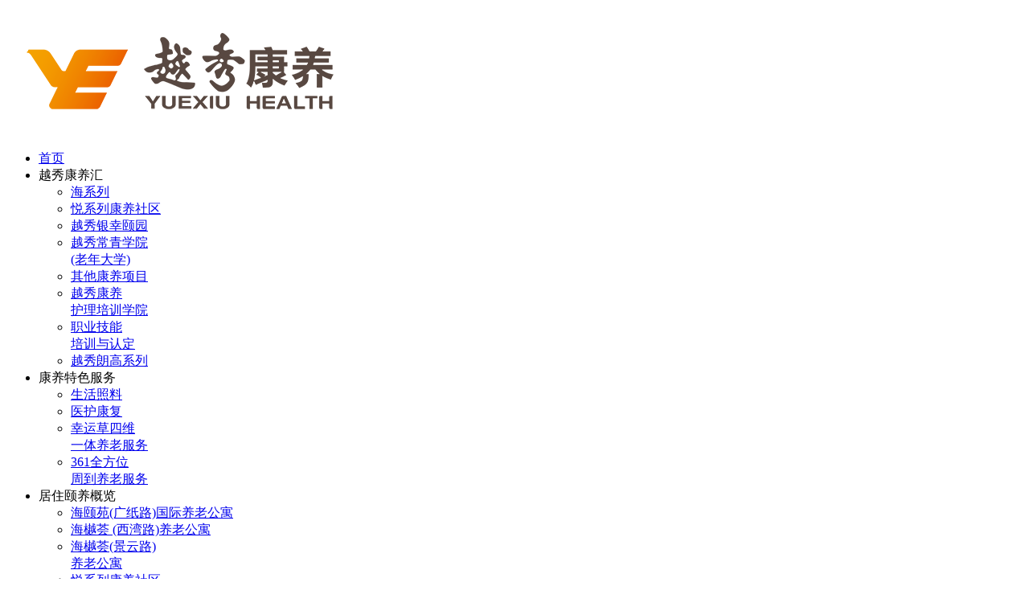

--- FILE ---
content_type: text/html; charset=UTF-8
request_url: https://www.kangyang.yuexiuproperty.com/our-story/1425.html/
body_size: 45015
content:
<!DOCTYPE html>
<html id="doc">
<head>
<link rel="shortcut icon" type="image/x-icon" href="/wp-content/themes/mint/images/favicon.ico" media="screen"/>
<link rel="bookmark" href="/wp-content/themes/mint/images/favicon.ico"/>
<meta charset="UTF-8">
<meta name="viewport" content="width=device-width,height=device-height,initial-scale=1.0,maximum-scale=1.0,user-scalable=no">
<meta content="yes" name="mobile-web-app-capable">
<meta http-equiv="Cache-Control" content="no-transform" />
<meta http-equiv="Cache-Control" content="no-siteapp" />
<meta name="applicable-device" content="pc,mobile">
<meta http-equiv="X-UA-Compatible" content="IE=edge">
<meta name="baidu-site-verification" content="hPlOoHPPPk" />
<meta name="format-detection" content="telephone=no">
<meta http-equiv="x-rim-auto-match" content="none">
<meta property="og:type" content="website" />
<meta property="og:image" content="/wp-content/themes/mint/images/img-time.png" width="121" height="75">
<meta property="og:url" content="https://www.yanglao.yuexiuproperty.com/">
<title>越秀养老防疫小百科｜ 洗了几十年的手，你洗对了吗？ | 越秀康养</title><meta name="description" content="越秀康养|越秀养老|越秀海颐苑|越秀海樾荟|养老综合体|养老院|医养结合|全龄化社区|中法合作养老院" />
<meta name="keywords" content="越秀康养|越秀养老|越秀海颐苑|越秀海樾荟|养老综合体|养老院|医养结合|全龄化社区|中法合作养老院" />
<meta name='robots' content='noindex,nofollow' />
<link rel='stylesheet' id='wp-block-library-css'  href='//www.kangyang.yuexiuproperty.com/wp-includes/css/dist/block-library/style.min.css?ver=5.3' type='text/css' media='all' />
<link rel='stylesheet' id='bootstrap-css'  href='/wp-content/themes/mint/css/bootstrap.css?ver=5.3' type='text/css' media='all' />
<link rel='stylesheet' id='xs-style-css'  href='/wp-content/themes/mint/style.css?ver=5.3' type='text/css' media='all' />
<link rel='stylesheet' id='ui-css'  href='/wp-content/themes/mint/css/ui.css?ver=5.3' type='text/css' media='all' />
<link rel='stylesheet' id='swiper.min-css'  href='/wp-content/themes/mint/css/swiper.min.css?ver=5.3' type='text/css' media='all' />
<link rel='stylesheet' id='pages-css'  href='/wp-content/themes/mint/css/pages.css?ver=5.3' type='text/css' media='all' />
<link rel='stylesheet' id='responsive-css'  href='/wp-content/themes/mint/css/responsive.css?ver=5.3' type='text/css' media='all' />
<link rel='stylesheet' id='font-awesome-css'  href='/wp-content/themes/mint/css/iconfont.css?ver=5.3' type='text/css' media='all' />
<script type='text/javascript' src='/wp-content/themes/mint/js/jquery-3.1.1.min.js?ver=5.3'></script>
<script type='text/javascript' src='//www.kangyang.yuexiuproperty.com/wp-includes/js/jquery/jquery.js?ver=1.12.4-wp'></script>
<script type='text/javascript' src='//www.kangyang.yuexiuproperty.com/wp-includes/js/jquery/jquery-migrate.min.js?ver=1.4.1'></script>
<script type='text/javascript' src='/wp-content/themes/mint/js/jquery.base64.js?ver=5.3'></script>
<script type='text/javascript' src='/wp-content/themes/mint/js/xs.js?ver=1.0.0'></script>
<script type='text/javascript' src='/wp-content/themes/mint/js/zoom.js?ver=5.3'></script>
<script type='text/javascript' src='/wp-content/themes/mint/laydate/laydate.js?ver=5.3'></script>
<link rel="canonical" href="https://www.kangyang.yuexiuproperty.com/our-story/1425.html/" />
<link rel="alternate" type="application/json+oembed" href="https://www.kangyang.yuexiuproperty.com/wp-json/oembed/1.0/embed?url=https%3A%2F%2Fwww.kangyang.yuexiuproperty.com%2Four-story%2F1425.html%2F" />
<link rel="alternate" type="text/xml+oembed" href="https://www.kangyang.yuexiuproperty.com/wp-json/oembed/1.0/embed?url=https%3A%2F%2Fwww.kangyang.yuexiuproperty.com%2Four-story%2F1425.html%2F&#038;format=xml" />
<!-- HTML5 shim and Respond.js for IE8 support of HTML5 elements and media queries 广州越秀康养产业投资控股有限公司官方网站-->
<!-- WARNING: Respond.js doesn't work if you view the page via file:// -->
<!--[if lt IE 9]>
<script src="https://cdn.bootcss.com/html5shiv/3.7.2/html5shiv.min.js"></script>
<script src="https://cdn.bootcss.com/respond.js/1.4.2/respond.min.js"></script>
<![endif]-->
<!--
<script>
//百度统计代码
var _hmt = _hmt || [];
(function() {
  var hm = document.createElement("script");
  hm.src = "https://hm.baidu.com/hm.js?8bb9e0ff63a99bc956037a3f16737cfe";
  var s = document.getElementsByTagName("script")[0]; 
  s.parentNode.insertBefore(hm, s);
})();
</script>
<script>
//百度商桥代码
var _hmt = _hmt || [];
(function() {
  var hm = document.createElement("script");
  hm.src = "https://hm.baidu.com/hm.js?bd8c57786a8af2e32845e6bd36f7115a";
  var s = document.getElementsByTagName("script")[0];
  s.parentNode.insertBefore(hm, s);
})();
</script>
-->

</head>
<body class="post-template-default single single-post postid-1425 single-format-standard">
<img src="https://www.yanglao.yuexiuproperty.com//wp-content/themes/mint/images/logo-img.jpg" style="width:121px;height:75px;position:fixed;opacity:0" alt="越秀康养|越秀养老|越秀海颐苑|越秀海樾荟|养老综合体|养老院|医养结合|全龄化社区|中法合作养老院" title="越秀养老|越秀海颐苑|越秀海樾荟|养老综合体|养老院|医养结合|全龄化社区|中法合作养老院">
<header id="header" class="clearfix">
<div class="btm-header back-fff">
<div class="container" style="position:relative">
<div class="header-logo pull-left">
<a title="越秀康养|越秀养老|越秀海颐苑|越秀海樾荟|养老综合体|养老院|医养结合|全龄化社区|中法合作养老院" class="logo-url" href="https://www.kangyang.yuexiuproperty.com">
<img src="/wp-content/uploads/2020/04/klogo.png" alt="越秀康养|越秀养老|越秀海颐苑|越秀海樾荟|养老综合体|养老院|医养结合|全龄化社区|中法合作养老院" title="越秀康养|越秀养老|越秀海颐苑|越秀海樾荟|养老综合体|养老院|医养结合|全龄化社区|中法合作养老院"/>
</a>
</div>
<div class="header-menu pull-right">
<ul id="menu-%e4%b8%bb%e8%8f%9c%e5%8d%95%ef%bc%88%e6%9b%b4%e6%96%b0%ef%bc%89" class="header-menu-con  pull-left"><li id="menu-item-195" class="menu-item menu-item-type-post_type menu-item-object-page menu-item-home menu-item-195"><a href="https://www.kangyang.yuexiuproperty.com/"><span class="font_family font-icon-home icon-menu-home"></span>首页</a></li>
<li id="menu-item-191" class="menu-yanlgaohui-padding menu-item menu-item-type-custom menu-item-object-custom menu-item-has-children menu-item-191"><a>越秀康养汇</a>
<ul class="sub-menu">
	<li id="menu-item-1157" class="menu-item menu-item-type-post_type menu-item-object-page menu-item-1157"><a href="https://www.kangyang.yuexiuproperty.com/ylh/ylh-hai/ylh-hyy/"><span class="icon-menu-list font_family icon-menu-haiseries"></span>海系列</a></li>
	<li id="menu-item-1162" class="menu-item menu-item-type-post_type menu-item-object-page menu-item-1162"><a href="https://www.kangyang.yuexiuproperty.com/ylh/ylh-jsz/"><span class="icon-menu-list font-menu-jsz"></span>悦系列康养社区</a></li>
	<li id="menu-item-1728" class="menu-item menu-item-type-post_type menu-item-object-page menu-item-1728"><a href="https://www.kangyang.yuexiuproperty.com/ylh/ylh-yxxl/"><span class="icon-menu-list font-menu-yxyy"></span>越秀银幸颐园</a></li>
	<li id="menu-item-2812" class="menu-item menu-item-type-post_type menu-item-object-page menu-item-2812"><a href="https://www.kangyang.yuexiuproperty.com/ylh/ylh-cqxy/"><span class="icon-menu-list font_family icon-menu-xyc"></span>越秀常青学院<br/>(老年大学)</a></li>
	<li id="menu-item-1729" class="menu-item menu-item-type-post_type menu-item-object-page menu-item-1729"><a href="https://www.kangyang.yuexiuproperty.com/ylh/ylh-other/"><span class="icon-menu-list font_family icon-menu-qtyl"></span>其他康养项目</a></li>
	<li id="menu-item-1187" class="menu-item menu-item-type-post_type menu-item-object-page menu-item-1187"><a href="https://www.kangyang.yuexiuproperty.com/ylh/ylh-jkxy/xyjs/"><span class="icon-menu-list font_family icon-menu-yuezhixiu"></span>越秀康养<br/>护理培训学院</a></li>
	<li id="menu-item-1730" class="menu-item menu-item-type-post_type menu-item-object-page menu-item-1730"><a href="https://www.kangyang.yuexiuproperty.com/ylh/zyjn/zyjn-about/"><span class="icon-menu-list font_family icon-menu-zyjn"></span>职业技能<br/>培训与认定</a></li>
	<li id="menu-item-2860" class="menu-item menu-item-type-post_type menu-item-object-page menu-item-2860"><a href="https://www.kangyang.yuexiuproperty.com/ylh/ylh-yxlg/"><span class="icon-menu-list font-menu-yxlg"></span>越秀朗高系列</a></li>
</ul>
</li>
<li id="menu-item-196" class="menu-item menu-item-type-custom menu-item-object-custom menu-item-has-children menu-item-196"><a>康养特色服务</a>
<ul class="sub-menu">
	<li id="menu-item-1209" class="menu-item menu-item-type-post_type menu-item-object-page menu-item-1209"><a href="https://www.kangyang.yuexiuproperty.com/tsfw/fw-shzl/ssfw/"><span class="icon-menu-list font_family icon-menu-shzl"></span>生活照料</a></li>
	<li id="menu-item-1212" class="menu-item menu-item-type-post_type menu-item-object-page menu-item-1212"><a href="https://www.kangyang.yuexiuproperty.com/tsfw/fw-yhkf/kftx/"><span class="icon-menu-list font_family icon-menu-kfyy"></span>医护康复</a></li>
	<li id="menu-item-1155" class="menu-item menu-item-type-post_type menu-item-object-page menu-item-1155"><a href="https://www.kangyang.yuexiuproperty.com/tsfw/fw-xyc/"><span class="icon-menu-list font_family icon-menu-xyc"></span>幸运草四维<br/>一体养老服务</a></li>
	<li id="menu-item-1166" class="menu-item menu-item-type-post_type menu-item-object-page menu-item-1166"><a href="https://www.kangyang.yuexiuproperty.com/tsfw/fw-qfw/"><span class="icon-menu-list font_family icon-menu-qfw"></span>361全方位<br/>周到养老服务</a></li>
</ul>
</li>
<li id="menu-item-919" class="menu-item menu-item-type-custom menu-item-object-custom menu-item-has-children menu-item-919"><a>居住颐养概览</a>
<ul class="sub-menu">
	<li id="menu-item-1226" class="menu-item menu-item-type-post_type menu-item-object-page menu-item-1226"><a href="https://www.kangyang.yuexiuproperty.com/jzyy/jzyy-hyy/hyy-hxpj/"><span class="icon-menu-list font-haiyiyuan"></span>海颐苑(广纸路)国际养老公寓</a></li>
	<li id="menu-item-1236" class="menu-item menu-item-type-post_type menu-item-object-page menu-item-1236"><a href="https://www.kangyang.yuexiuproperty.com/jzyy/jzyy-hyh/hyh-hxpj/"><span class="icon-menu-list font-hyh"></span>海樾荟 (西湾路)养老公寓</a></li>
	<li id="menu-item-2880" class="menu-item menu-item-type-post_type menu-item-object-page menu-item-2880"><a href="https://www.kangyang.yuexiuproperty.com/jzyy/jzyy-hyhjyl/hyhjyl-hxpj/"><span class="icon-menu-list font-hyhjyl"></span>海樾荟(景云路)<br/>养老公寓</a></li>
	<li id="menu-item-1163" class="menu-item menu-item-type-post_type menu-item-object-page menu-item-1163"><a href="https://www.kangyang.yuexiuproperty.com/jzyy/jzyy-jsz/"><span class="icon-menu-list font-menu-jsz"></span>悦系列康养社区</a></li>
	<li id="menu-item-1156" class="menu-item menu-item-type-post_type menu-item-object-page menu-item-1156"><a href="https://www.kangyang.yuexiuproperty.com/jzyy/jzyy-kfyy/"><span class="icon-menu-list font_family icon-menu-kfyy"></span>康复医院</a></li>
	<li id="menu-item-1164" class="menu-item menu-item-type-post_type menu-item-object-page menu-item-1164"><a href="https://www.kangyang.yuexiuproperty.com/jzyy/jzyy-yxyy/"><span class="icon-menu-list font-menu-yxyy"></span>银幸颐园养护院</a></li>
</ul>
</li>
<li id="menu-item-1147" class="menu-item menu-item-type-taxonomy menu-item-object-category menu-item-1147"><a href="https://www.kangyang.yuexiuproperty.com/category/thhd/">特惠活动</a></li>
<li id="menu-item-920" class="menu-axgy-padding menu-item menu-item-type-custom menu-item-object-custom menu-item-has-children menu-item-920"><a>我们的故事</a>
<ul class="sub-menu">
	<li id="menu-item-1264" class="menu-item menu-item-type-taxonomy menu-item-object-category menu-item-1264"><a href="https://www.kangyang.yuexiuproperty.com/category/our-story/zzqh/ylxt/"><span class="icon-menu-list font_family icon-menu-zzqh"></span>长者情怀</a></li>
	<li id="menu-item-1271" class="menu-item menu-item-type-taxonomy menu-item-object-category current-post-ancestor current-menu-parent current-post-parent menu-item-1271"><a href="https://www.kangyang.yuexiuproperty.com/category/our-story/axgy/jkts/"><span class="icon-menu-list font_family icon-menu-axgy"></span>爱心公益</a></li>
	<li id="menu-item-1733" class="menu-item menu-item-type-taxonomy menu-item-object-category menu-item-1733"><a href="https://www.kangyang.yuexiuproperty.com/category/our-story/hydt/"><span class="icon-menu-list font_family icon-menu-hydt"></span>行业动态</a></li>
	<li id="menu-item-1732" class="menu-item menu-item-type-taxonomy menu-item-object-category menu-item-1732"><a href="https://www.kangyang.yuexiuproperty.com/category/our-story/jtxw/"><span class="icon-menu-list font_family icon-menu-jtnews"></span>集团新闻</a></li>
</ul>
</li>
<li id="menu-item-197" class="menu-item menu-item-type-custom menu-item-object-custom menu-item-has-children menu-item-197"><a>关于我们</a>
<ul class="sub-menu">
	<li id="menu-item-1151" class="menu-item menu-item-type-post_type menu-item-object-page menu-item-1151"><a href="https://www.kangyang.yuexiuproperty.com/about/about-gsjj/"><span class="icon-menu-list font_family icon-menu-gsjj"></span>公司简介</a></li>
	<li id="menu-item-1153" class="menu-item menu-item-type-post_type menu-item-object-page menu-item-1153"><a href="https://www.kangyang.yuexiuproperty.com/about/about-fzlc/"><span class="icon-menu-list font_family icon-menu-fzlc"></span>发展历程</a></li>
	<li id="menu-item-1149" class="menu-item menu-item-type-post_type menu-item-object-page menu-item-1149"><a href="https://www.kangyang.yuexiuproperty.com/about/about-qyry/"><span class="icon-menu-list font_family icon-menu-qyry"></span>企业荣誉</a></li>
	<li id="menu-item-1150" class="menu-item menu-item-type-post_type menu-item-object-page menu-item-1150"><a href="https://www.kangyang.yuexiuproperty.com/about/about-rzzn/"><span class="icon-menu-list font_family icon-menu-rzzn"></span>入住指南</a></li>
	<li id="menu-item-1154" class="menu-item menu-item-type-post_type menu-item-object-page menu-item-1154"><a href="https://www.kangyang.yuexiuproperty.com/about/about-cjwt/"><span class="icon-menu-list font_family icon-menu-cjwt"></span>常见问题</a></li>
</ul>
</li>
</ul>	<span class="tel-pane hidden-xs hidden-sm pull-left"><i class="font_family icon-float-contact font-tel-pane"></i>020-83629591</span>
</div>
<div class="button visible-xs-block">
<div class="menu-toggle">
    <span></span>
</div>
</div>
</div>
<div class="bg-menu">
<div class="bg-menu-left pull-left"></div>
<div class="bg-menu-right pull-left"></div>
</div>
</div>

</header>
<section id="slider" class="text-center">
        <img src="/wp-content/themes/mint/images/s1.jpg" >
    </section>
<div class="with-bg">
    <nav  class="crumbs"><div class="container"><div class="con">现在位置: <a itemprop="breadcrumb" href="https://www.kangyang.yuexiuproperty.com">首页</a> > 我们的故事 > 爱心公益 >  <a itemprop="breadcrumb" href="https://www.kangyang.yuexiuproperty.com/category/our-story/axgy/jkts/">健康贴士</a> > <span>正文</span></div></div></nav>    <Section id="content" class="padding-bottom20">
        <div class="container">
            <div class="row">
                <div class="col-lg-12 col-md-12 col-sm-12 col-xs-12 wow fadeInRight delay300">
                    <div class="content">
                                                    <article id="post-1425" class="post-1425 post type-post status-publish format-standard hentry category-jkts category-our-story category-axgy">
                                <div class="single-header">
                                    <h1>越秀养老防疫小百科｜ 洗了几十年的手，你洗对了吗？</h1>
                                    <div class="single-meta">
                                        <span class="time">时间：2020-4-27</span>
                                        <span class="author hidden-xs"><i class="glyphicon glyphicon-eye-open"></i> 3429</span>
                                    </div>
                                </div>
                                <div class="entry-content entry-content-img">
                                    <p style="text-align: center;"> <u>越秀养老《防疫小百科》系列视频持续推出。</u></p>
<p style="text-align: center;"><span style="color: #ff6600;"><strong>关注防疫</strong></span></p>
<p style="text-align: center;"><span style="color: #ff6600;"><strong>认真防护</strong></span></p>
<p style="text-align: center;"><span style="color: #ff6600;"><strong>责任重大</strong></span></p>
<p>  越秀养老《防疫小百科》第二集 — 居家如何如何正确洗手</p>
<p>&nbsp;</p>
<p>最科学也是最有效的防疫方式就是勤洗手，并且正确地洗手。</p>
<p>&nbsp;</p>
<p><span style="color: #ff6600;"><strong><u>详细步骤分解</u></strong></span></p>
<p><strong>01</strong></p>
<p><span style="color: #ff6600;"><strong>在流水下，淋湿双手</strong></span></p>
<p><img class="aligncenter size-full wp-image-1440" src="/wp-content/uploads/2020/04/14-1.jpg" alt="越秀养老防疫小百科｜ 洗了几十年的手，你洗对了吗？" title="越秀养老防疫小百科｜ 洗了几十年的手，你洗对了吗？" alt="" width="1080" height="545" srcset="/wp-content/uploads/2020/04/14-1.jpg 1080w, /wp-content/uploads/2020/04/14-1-300x151.jpg 300w, /wp-content/uploads/2020/04/14-1-1024x517.jpg 1024w, /wp-content/uploads/2020/04/14-1-768x388.jpg 768w" sizes="(max-width: 1080px) 100vw, 1080px" /></p>
<p><strong>02</strong></p>
<p><span style="color: #ff6600;"><strong>取适量洗手液（肥皂），均匀涂抹至整个手掌、手背、手指和指缝</strong></span></p>
<p><img class="aligncenter size-full wp-image-1439" src="/wp-content/uploads/2020/04/13-4.jpg" alt="越秀养老防疫小百科｜ 洗了几十年的手，你洗对了吗？" title="越秀养老防疫小百科｜ 洗了几十年的手，你洗对了吗？" alt="" width="1080" height="605" srcset="/wp-content/uploads/2020/04/13-4.jpg 1080w, /wp-content/uploads/2020/04/13-4-300x168.jpg 300w, /wp-content/uploads/2020/04/13-4-1024x574.jpg 1024w, /wp-content/uploads/2020/04/13-4-768x430.jpg 768w" sizes="(max-width: 1080px) 100vw, 1080px" /></p>
<p><strong>03</strong></p>
<p><span style="color: #ff6600;"><strong> </strong><strong>认真搓双手至少</strong><strong>15 </strong><strong>秒</strong></span></p>
<p><img class="aligncenter size-full wp-image-1438" src="/wp-content/uploads/2020/04/12-3.jpg" alt="越秀养老防疫小百科｜ 洗了几十年的手，你洗对了吗？" title="越秀养老防疫小百科｜ 洗了几十年的手，你洗对了吗？" alt="" width="1080" height="542" srcset="/wp-content/uploads/2020/04/12-3.jpg 1080w, /wp-content/uploads/2020/04/12-3-300x151.jpg 300w, /wp-content/uploads/2020/04/12-3-1024x514.jpg 1024w, /wp-content/uploads/2020/04/12-3-768x385.jpg 768w" sizes="(max-width: 1080px) 100vw, 1080px" /></p>
<p><strong><u>具体操作如下</u></strong></p>
<p>⑴ 掌心相对，手指并拢，相互揉搓。</p>
<p><img class="aligncenter size-full wp-image-1437" src="/wp-content/uploads/2020/04/11-4.jpg" alt="越秀养老防疫小百科｜ 洗了几十年的手，你洗对了吗？" title="越秀养老防疫小百科｜ 洗了几十年的手，你洗对了吗？" alt="" width="1080" height="544" srcset="/wp-content/uploads/2020/04/11-4.jpg 1080w, /wp-content/uploads/2020/04/11-4-300x151.jpg 300w, /wp-content/uploads/2020/04/11-4-1024x516.jpg 1024w, /wp-content/uploads/2020/04/11-4-768x387.jpg 768w" sizes="(max-width: 1080px) 100vw, 1080px" /></p>
<p>⑵ 手心对手背沿指缝相互揉搓，交换进行。</p>
<p><img class="aligncenter size-full wp-image-1436" src="/wp-content/uploads/2020/04/10-1.jpg" alt="越秀养老防疫小百科｜ 洗了几十年的手，你洗对了吗？" title="越秀养老防疫小百科｜ 洗了几十年的手，你洗对了吗？" alt="" width="1080" height="539" /></p>
<p>⑶ 掌心相对，双手交叉指缝相互揉搓。</p>
<p><img class="aligncenter size-full wp-image-1434" src="/wp-content/uploads/2020/04/8-4.jpg" alt="越秀养老防疫小百科｜ 洗了几十年的手，你洗对了吗？" title="越秀养老防疫小百科｜ 洗了几十年的手，你洗对了吗？" alt="" width="1080" height="543" srcset="/wp-content/uploads/2020/04/8-4.jpg 1080w, /wp-content/uploads/2020/04/8-4-300x151.jpg 300w, /wp-content/uploads/2020/04/8-4-1024x515.jpg 1024w, /wp-content/uploads/2020/04/8-4-768x386.jpg 768w" sizes="(max-width: 1080px) 100vw, 1080px" /></p>
<p>⑷ 弯曲手指使指关节在另一手掌心旋转揉搓，交换进行。</p>
<p><img class="aligncenter size-full wp-image-1432" src="/wp-content/uploads/2020/04/6-4.jpg" alt="越秀养老防疫小百科｜ 洗了几十年的手，你洗对了吗？" title="越秀养老防疫小百科｜ 洗了几十年的手，你洗对了吗？" alt="" width="1080" height="538" srcset="/wp-content/uploads/2020/04/6-4.jpg 1080w, /wp-content/uploads/2020/04/6-4-300x149.jpg 300w, /wp-content/uploads/2020/04/6-4-1024x510.jpg 1024w, /wp-content/uploads/2020/04/6-4-768x383.jpg 768w" sizes="(max-width: 1080px) 100vw, 1080px" /></p>
<p>⑸ 右手握住左手大拇指旋转揉搓，交换进行。</p>
<p><img class="aligncenter size-full wp-image-1430" src="/wp-content/uploads/2020/04/4-5.jpg" alt="越秀养老防疫小百科｜ 洗了几十年的手，你洗对了吗？" title="越秀养老防疫小百科｜ 洗了几十年的手，你洗对了吗？" alt="" width="1080" height="548" srcset="/wp-content/uploads/2020/04/4-5.jpg 1080w, /wp-content/uploads/2020/04/4-5-300x152.jpg 300w, /wp-content/uploads/2020/04/4-5-1024x520.jpg 1024w, /wp-content/uploads/2020/04/4-5-768x390.jpg 768w" sizes="(max-width: 1080px) 100vw, 1080px" /></p>
<p>⑹ 将五个手指尖并拢放在另一手掌心旋转揉搓，交换进行。</p>
<p><img class="aligncenter size-full wp-image-1429" src="/wp-content/uploads/2020/04/3-4.jpg" alt="越秀养老防疫小百科｜ 洗了几十年的手，你洗对了吗？" title="越秀养老防疫小百科｜ 洗了几十年的手，你洗对了吗？" alt="" width="1080" height="541" srcset="/wp-content/uploads/2020/04/3-4.jpg 1080w, /wp-content/uploads/2020/04/3-4-300x150.jpg 300w, /wp-content/uploads/2020/04/3-4-1024x513.jpg 1024w, /wp-content/uploads/2020/04/3-4-768x385.jpg 768w" sizes="(max-width: 1080px) 100vw, 1080px" /></p>
<p>（7）揉搓手腕，交换进行</p>
<p><img class="aligncenter size-full wp-image-1428" src="/wp-content/uploads/2020/04/2-6.jpg" alt="越秀养老防疫小百科｜ 洗了几十年的手，你洗对了吗？" title="越秀养老防疫小百科｜ 洗了几十年的手，你洗对了吗？" alt="" width="1080" height="538" srcset="/wp-content/uploads/2020/04/2-6.jpg 1080w, /wp-content/uploads/2020/04/2-6-300x149.jpg 300w, /wp-content/uploads/2020/04/2-6-1024x510.jpg 1024w, /wp-content/uploads/2020/04/2-6-768x383.jpg 768w" sizes="(max-width: 1080px) 100vw, 1080px" /></p>
<p>最后，在流水下彻底冲净双手并擦干。</p>
<p><img class="aligncenter size-full wp-image-1427" src="/wp-content/uploads/2020/04/1-4.jpg" alt="越秀养老防疫小百科｜ 洗了几十年的手，你洗对了吗？" title="越秀养老防疫小百科｜ 洗了几十年的手，你洗对了吗？" alt="" width="1080" height="540" srcset="/wp-content/uploads/2020/04/1-4.jpg 1080w, /wp-content/uploads/2020/04/1-4-300x150.jpg 300w, /wp-content/uploads/2020/04/1-4-1024x512.jpg 1024w, /wp-content/uploads/2020/04/1-4-768x384.jpg 768w" sizes="(max-width: 1080px) 100vw, 1080px" /></p>
<p><strong>更多精彩防疫小知识，陆续有来，</strong></p>
<p><strong>众志成城，必将攻坚克难！</strong></p>
                                </div>
                            </article>
                            <div class="single-info">
                                <div class="post-tags pull-left"></div>
                            </div>
                            <!-- 显示同一分类下的上下篇-->
                            <nav id="nav-single" class="clearfix">
                                                                <div class="nav-previous">上一篇: <a href="https://www.kangyang.yuexiuproperty.com/our-story/1417.html/" rel="prev">越秀养老防疫小百科｜ 如何做好居家防护及隔离</a></div>
                                <div class="nav-next">下一篇: <a href="https://www.kangyang.yuexiuproperty.com/our-story/1441.html/" rel="next">越秀养老抗疫小百科｜今天你正确使用口罩了吗？</a></div>
                            </nav>
                                            </div>
                </div>
            </div>
        </div>
    </section>
</div>
<!--记录点击量-->
<div class="main-box  back-fff hidden-xs hidden-sm">
    <div class="title-link-foot">
         <div class="container">
            <ul>
                <li>首页</li>
                <li style="width:17%">越秀康养汇</li>
                <li>康养特色服务</li>
                <li>居住颐养概览</li>
                <li>我们的故事</li>
                <li>关于我们</li>
                <li>全国布局</li>
            </ul>
        </div>
    </div>
    <div class="container">
        <div class="list-link-foot over-hidden">
            <div class="groups-link-foot">
                <a href="https://www.kangyang.yuexiuproperty.com"><span class="font_family font-icon-home icon-menu-home"></span></a>
            </div>
            <div class="groups-link-foot" style="width:17%">
                <select class="select-link-foot" onchange='document.location.href=this.options[this.selectedIndex].value;'>
                    <option value="javascript:;">越秀康养汇项目</option>
                                        <option value="https://www.kangyang.yuexiuproperty.com/ylh/ylh-yxlg">
                        <a href="https://www.kangyang.yuexiuproperty.com/ylh/ylh-yxlg">越秀朗高系列</a>
                    </option>
                                        <option value="https://www.kangyang.yuexiuproperty.com/ylh/ylh-cqxy">
                        <a href="https://www.kangyang.yuexiuproperty.com/ylh/ylh-cqxy">越秀常青学院(老年大学)</a>
                    </option>
                                        <option value="https://www.kangyang.yuexiuproperty.com/ylh/ylh-hnyy">
                        <a href="https://www.kangyang.yuexiuproperty.com/ylh/ylh-hnyy">华南医养研究院</a>
                    </option>
                                        <option value="https://www.kangyang.yuexiuproperty.com/ylh/ylh-yxxl">
                        <a href="https://www.kangyang.yuexiuproperty.com/ylh/ylh-yxxl">越秀康养·颐园系列</a>
                    </option>
                                        <option value="https://www.kangyang.yuexiuproperty.com/ylh/zyjn/zyjn-about/">
                        <a href="https://www.kangyang.yuexiuproperty.com/ylh/zyjn/zyjn-about/">职业技能培训与认定</a>
                    </option>
                                        <option value="https://www.kangyang.yuexiuproperty.com/ylh/ylh-other">
                        <a href="https://www.kangyang.yuexiuproperty.com/ylh/ylh-other">其他康养项目</a>
                    </option>
                                        <option value="https://www.kangyang.yuexiuproperty.com/ylh/ylh-hai/ylh-hyy">
                        <a href="https://www.kangyang.yuexiuproperty.com/ylh/ylh-hai/ylh-hyy">越秀康养·海系列</a>
                    </option>
                                        <option value="https://www.kangyang.yuexiuproperty.com/ylh/ylh-jkxy/xyjs">
                        <a href="https://www.kangyang.yuexiuproperty.com/ylh/ylh-jkxy/xyjs">越秀康养护理培训学院</a>
                    </option>
                                        <option value="https://www.kangyang.yuexiuproperty.com/ylh/ylh-jsz">
                        <a href="https://www.kangyang.yuexiuproperty.com/ylh/ylh-jsz">悦麓居(康养社区)</a>
                    </option>
                                    </select>
            </div>
            <div class="groups-link-foot">
                                <a href="https://www.kangyang.yuexiuproperty.com/tsfw/fw-shzl">生活照料</a>
                                <a href="https://www.kangyang.yuexiuproperty.com/tsfw/fw-yhkf/kftx">医护康复</a>
                                <a href="https://www.kangyang.yuexiuproperty.com/tsfw/fw-xyc">幸运草四维一体养老服务</a>
                                <a href="https://www.kangyang.yuexiuproperty.com/tsfw/fw-qfw">361全方位周到养老服务</a>
                            </div>
            <div class="groups-link-foot">
                        <a href="https://www.kangyang.yuexiuproperty.com/jzyy/jzyy-hyhjyl/hyhjyl-hxpj/">海樾荟(景云路)养老公寓</a>
                        <a href="https://www.kangyang.yuexiuproperty.com/jzyy/jzyy-yxyy">越秀银幸颐园养护院</a>
                        <a href="https://www.kangyang.yuexiuproperty.com/jzyy/jzyy-kfyy">康复医院</a>
                        <a href="https://www.kangyang.yuexiuproperty.com/jzyy/jzyy-jsz">悦麓居(金沙洲)康养社区</a>
                        <a href="https://www.kangyang.yuexiuproperty.com/jzyy/jzyy-hyh/hyh-hxpj">海樾荟(西湾路)养老公寓</a>
                        <a href="https://www.kangyang.yuexiuproperty.com/jzyy/jzyy-hyy/hyy-hxpj/">海颐苑(广纸路)养老公寓</a>
                        </div>
            <div class="groups-link-foot">
                <a href="https://www.kangyang.yuexiuproperty.com/category/our-story/zzqh/ylxt;">长者情怀</a>
                <a href="https://www.kangyang.yuexiuproperty.com/category/our-story/axgy/jkts;">爱心公益</a>
                <a href="https://www.kangyang.yuexiuproperty.com/category/our-story/hydt;">行业动态</a>
                <a href="https://www.kangyang.yuexiuproperty.com/category/our-story/jtxw;">集团新闻</a>
            </div>
            <div class="groups-link-foot">
                                      <a href="https://www.kangyang.yuexiuproperty.com/about/about-gsjj/">公司简介</a>
                                      <a href="https://www.kangyang.yuexiuproperty.com/about/about-fzlc/">发展历程</a>
                                      <a href="https://www.kangyang.yuexiuproperty.com/about/about-qyry/">企业荣誉</a>
                                      <a href="https://www.kangyang.yuexiuproperty.com/about/about-rzzn/">入住指南</a>
                                      <a href="https://www.kangyang.yuexiuproperty.com/about/about-cjwt/">常见问题</a>
                               </div>
            <div class="groups-link-foot">
                <a href="https://www.kangyang.yuexiuproperty.com/qgbj/">全国布局图</a>
            </div>
        </div>
    </div>
</div>
<section id="footer">
    <div class="footer-top clearfix">
        <div class="container">
            <div class="footer-pane row">

             <div class="footer-info-right col-md-6 col-sm-5 col-xs-12 pull-right">
                 <div class="wxqrcode pull-right txt-center">
                    <img src="/wp-content/themes/mint/images/wxcode.jpg" />
                    <span>关注公众号</span>
                 </div>
             </div>
             <div class="col-md-6 col-sm-7 col-xs-12 footer-info-left pull-left">
                 <div class="select-foot-interlink pull-left">
                     <!-- <select class="select-link-foot" id="select-link-foot" onchange="">
                         <option value="">友情链接</option>
                         <option value="https://www.yuexiuproperty.com/" >越秀地产</option>
                     </select>-->
                     <div class="dropdown select-link-foot">
                         <a href="#" class="dropdown-toggle" data-toggle="dropdown" role="button" aria-haspopup="true" aria-expanded="false">友情链接 <span class="caret"></span></a>
                         <ul class="dropdown-menu">
                             <li><a href="https://www.yuexiuproperty.com/" target="_blank">越秀地产</a></li>
                         </ul>
                     </div>
                 </div>
                 <div class="pull-left left-tel-pane">
                     <span class="tel-pane"><i class="font_family icon-float-contact font-tel-pane"></i>020-83629591</span>
                 </div>
                 <div class="footer-btm clearfix pull-left">
                     <div class="copyright">
                         <p>Copyright © 2020 <a href="https://www.kangyang.yuexiuproperty.com">越秀康养</a> 版权所有 </p>
                         <p>
                         <a href='http://www.beian.miit.gov.cn'>粤ICP备19077633号-1</a>
                             &nbsp;<!--<a href="https://www.kangyang.yuexiuproperty.com/sitemap.xml" target="_blank">网站地图</a>--></p>
                         <p></p>
                                              </div>
                 </div>
             </div>
            </div>
        </div>
    </div>
</section>
<section class="options-menu-bottom visible-sm-block visible-xs-block">
    <div class="row">
     <div class="col-md-4 col-sm-4 col-xs-4 options-menu-list hide">
        <a href="javascript:;" class="options-menu-link">
            <span class="font_family icon-float-wechat options-menu-icon"></span>
            <span class="options-menu-text">在线客服</span>
        </a>
     </div>
     <div class="col-md-6 col-sm-6 col-xs-6 options-menu-list" data-toggle="modal" data-target="#visitModal">
        <a href="javascript:;" class="options-menu-link options-menu-visit">
            <span class="font_family icon-booking options-menu-icon"></span>
            <span class="options-menu-text">预约参观</span>
        </a>
     </div>
     <div class="col-md-6 col-sm-6 col-xs-6 options-menu-list" data-toggle="modal" data-target="#infoContactModal">
        <a href="javascript:;" class="options-menu-link options-menu-contact">
            <span class="font_family icon-float-contact options-menu-icon"></span>
            <span class="options-menu-text">联系我们</span>
        </a>
     </div>
    </div>
</section>
<section id="rightNav" class="hidden-xs hidden-sm">
    <div class="rightNav-pane">
        <img class="img-rightnav"src="/wp-content/themes/mint/images/img-rightnav.png">
        <a href="/wp-content/themes/mint/video/online-02.mp4" target="_blank" class="video-online">
            <div class="rightNav-groups">
                <span class="font_family icon-float-kf icon-rightNav"></span>
                <span>线上看房</span>
            </div>
        </a>
        <div class="rightNav-groups hide">
            <span class="font_family icon-float-wechat icon-rightNav"></span>
            <span>在线咨询</span>
        </div>
        <div class="rightNav-groups" data-toggle="modal" data-target="#visitModal">
            <span class="font_family icon-float-booking icon-rightNav"></span>
            <span class="strong-text-rightNav">免费FREE</span>
            <span>预约参观</span>
        </div>
        <div class="rightNav-groups" data-toggle="modal" data-target="#infoContactModal">
            <span class="font_family icon-float-contact icon-rightNav"></span>
            <span>联系我们</span>
        </div>
        <div class="go-top">
            <span class="font_family icon-float-top icon-rightNav"></span>
        </div>
    </div>
</section>
<!-- 在线预约弹框-->
<div class="modal fade" tabindex="-1" role="dialog" id='visitModal' aria-labelledby="visitModalLabel">
  <div class="modal-dialog modal-dialog-visit" role="document">
    <div class="modal-content modal-content-float">
      <div class="modal-header modal-header-visit">
        <button type="button" class="close" data-dismiss="modal" aria-label="Close"><span aria-hidden="true">&times;</span></button>
        <div class="modal-title-visit">
            <img src="/wp-content/themes/mint/images/title-visit.png" />
        </div>
      </div>
      <div class="modal-body">
        <div class="row" id="visit-float">
            <div class="col-md-12 col-sm-12 col-xs-12 margin-bottom20 inputs-visit-form">
               <input type="text" class="form-control" placeholder="请输入您的姓名" name='clientName' autocomplete="off">
            </div>
            <div class="col-md-12 col-sm-12 col-xs-12 margin-bottom20 inputs-visit-form">
                <input type="text" class="demo-input form-control" placeholder="请选择时间" name="bespeakDate" autocomplete="off" id="visit-time-modal" readonly>
            </div>
            <div class="col-md-12 col-sm-12 col-xs-12 margin-bottom20 inputs-visit-form">
                <input type="text" class="form-control" placeholder="请输入您的电话" name='clientPhone' autocomplete="off">
            </div>
            <div class="col-md-12 col-sm-12 col-xs-12 margin-bottom20 inputs-visit-form" id="inputs-visit-bespeakCount">
                <input type="text" class="form-control" placeholder="请输入参观人数" name='bespeakCount' autocomplete="off">
            </div>
            <div class="col-md-12 col-sm-12 col-xs-12 margin-bottom20 inputs-visit-form">
                <select class="form-control" placeholder="请选择地址" autocomplete="off" id="projectListModal" name="bespeakProjectKey">
                    <option value="">请选择预约项目</option>
                </select>
            </div>
            <div class="col-md-12 col-sm-12 col-xs-12 inputs-visit-form"  id="inputs-visit-knowChannel">
                <select class="form-control" placeholder="请选择获知渠道" autocomplete="off" id="typeListModal" name="knowChannel">
                    <option value="">请选择获知渠道</option>
                </select>
            </div>
        </div>
      </div>
      <div class="modal-footer txt-center modal-footer-float">
        <button type="button" class="btn btn-visit-modal" id="submit_contact_modal" onclick="submit_contact('#visit-float')"></button>
      </div>
    </div>
  </div>
</div>
<!-- 在线预约浮窗-->
<!--<div class="modal-float-right simple-right-visit" id="simple-visit">
  <div class="modal-dialog modal-dialog-visit">
    <div class="modal-content modal-content-float">
      <div class="modal-header modal-header-visit">
        <div class="modal-title-visit">
            <img src="/wp-content/themes/mint/images/title-visit.png" />
        </div>
      </div>
      <div class="modal-body">
        <div class="row" id="simple-right-visit">
            <div class="col-md-12 col-sm-12 col-xs-12 margin-bottom10 inputs-visit-form">
               <input type="text" class="form-control" placeholder="请输入您的姓名" name='clientName' autocomplete="off">
            </div>
            <div class="col-md-12 col-sm-12 col-xs-12 margin-bottom10 inputs-visit-form">
                <input type="text" class="demo-input form-control" placeholder="请选择时间" name="bespeakDate" autocomplete="off" id="simple-visit-time" readonly>
            </div>
            <div class="col-md-12 col-sm-12 col-xs-12 margin-bottom10 inputs-visit-form">
                <input type="text" class="form-control" placeholder="请输入您的电话" name='clientPhone' autocomplete="off">
            </div>
            <div class="col-md-12 col-sm-12 col-xs-12 inputs-visit-form">
                <select class="form-control" placeholder="请选择地址" autocomplete="off" id="projectListFloat" name="bespeakProjectKey">
                    <option value="">请选择预约项目</option>
                </select>
            </div>
        </div>
      </div>
      <div class="modal-footer txt-center modal-footer-float">
        <button type="button" class="btn btn-visit-modal" id="submit_contact_modal" onclick="submit_contact('#simple-right-visit')"></button>
      </div>
    </div>
  </div>
</div>-->
<!-- 在线电话弹框-->
<div class="modal fade" tabindex="-1" role="dialog" id='infoContactModal' aria-labelledby="infoContactModalLabel">
  <div class="modal-dialog modal-dialog-visit" role="document">
    <div class="modal-content modal-content-float">
      <div class="modal-header modal-header-visit">
        <button type="button" class="close" data-dismiss="modal" aria-label="Close"><span aria-hidden="true">&times;</span></button>
        <div class="modal-title-visit modal-title-contact">
            <img src="/wp-content/themes/mint/images/img-contact-modal.png" />
        </div>
      </div>
      <div class="modal-body">
      <div class="phone-groups tel-nothyh">
          <h3 class="label-phone-groups">康养热线：</h3>
          <h2 class="context-phone-groups"><a href="tel:020-83629591">020-83629591</a></h2>
      </div>
      <div class="phone-groups tel-nothyh">
        <h3 class="label-phone-groups">海颐苑（广纸路）国际养老公寓：</h3>
        <h2 class="context-phone-groups"><a href="tel:020-31955380">020-31955380</a></h2>
      </div>
      <div class="phone-groups tel-nothyh">
          <h3 class="label-phone-groups">海樾荟（西湾路）养老公寓：</h3>
          <h2 class="context-phone-groups"><a href="tel:020-88501212">020-88501212</a></h2>
      </div>
      <div class="phone-groups">
          <h3 class="label-phone-groups">海樾荟（景云路）养老公寓：</h3>
          <h2 class="context-phone-groups"><a href="tel:18665679183">18665679183</a></h2>
      </div>
      </div>
      <div class="modal-footer txt-center modal-footer-float">
      </div>
    </div>
  </div>
</div>
<div class="page_mess_error " id="page_message" role="alert">
  <button type="button" class="close" data-dismiss="alert" aria-label="Close" onclick="closeHeadMess()"><span aria-hidden="true">×</span></button>
  <strong id="page_message_text">出错了</strong>
</div>
<!-- 您的信息已经提交成功提示-->
<div class="modal fade" tabindex="-1" role="dialog" id='successTips'>
  <div class="modal-dialog" role="document">
    <div class="modal-content">
      <div class="modal-header">
        <button type="button" class="close" data-dismiss="modal" aria-label="Close"><span aria-hidden="true">&times;</span></button>
        <h4 class="modal-title">恭喜您！</h4>
      </div>
      <div class="modal-body">
        <p>您的信息已经提交成功！！</p>
        <p>我们会在一个工作日之内与您联系！！感谢对我们的关注！</p>
      </div>
      <div class="modal-footer">
        <button type="button" class="btn btn-default" data-dismiss="modal">确定</button>
      </div>
    </div>
  </div>
</div>
<script type='text/javascript' src='/wp-content/themes/mint/js/bootstrap.js?ver=1.0.0'></script>
<script type='text/javascript' src='/wp-content/themes/mint/js/swiper.min.js?ver=1.0.0'></script>
<script type='text/javascript' src='//www.kangyang.yuexiuproperty.com/wp-includes/js/wp-embed.min.js?ver=5.3'></script>
<!-- Baidu Button BEGIN -->
<script>
//window._bd_share_config = {
//"common": {
//"bdSnsKey": {},
//"bdText": "",
//"bdMini": "2",
//"bdMiniList": false,
//"bdPic": "",
//"bdStyle": "0",
//"bdSize": "16"
//},
//"share": {}
//};
//with(document) 0[(getElementsByTagName('head')[0] || body).appendChild(createElement('script')).src = 'http://bdimg.share.baidu.com/static/api/js/share.js?v=89860593.js?cdnversion=' + ~ ( - new Date() / 36e5)];
</script>
<!-- Baidu Button END -->
<!--新添加微信二维码-->
<script>
/*底部友情链接跳转*/
// var select_link=document.getElementById('select-link-foot');
// select_link.onchange=function(){
//     window.open(this.value,'_blank');
// };
 /*底部友情链接跳转*/
//new WOW().init();
</script>
</body>
</html>
